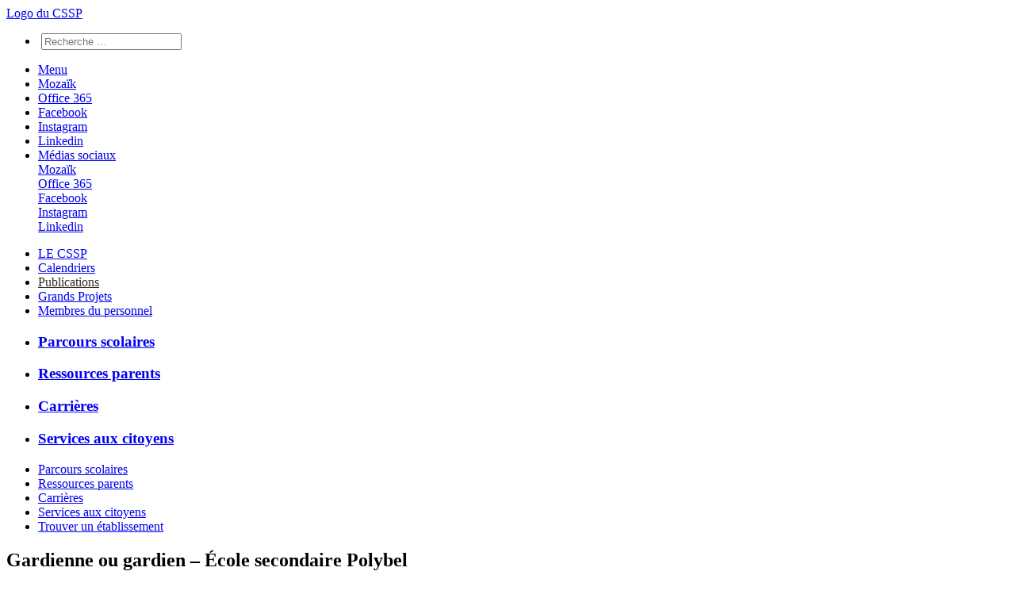

--- FILE ---
content_type: text/html; charset=UTF-8
request_url: https://cssp.gouv.qc.ca/emploi/gardienne-ou-gardien-ecole-secondaire-polybel-2/
body_size: 15038
content:

<style>
@media only screen and (min-width:1010px) and (max-width:1219px){
    header{
            margin-top:initial!important;
    }
}
    </style>
</style>
<!DOCTYPE html>
<html lang="fr">
<head>
	<meta charset="utf-8" />
	<meta name="robots" content="all" />
	<!-- <meta name="description" content="Le Centre de services scolaire des Patriotes administre un réseau d'écoles publiques primaires et secondaires et deux centres de formation formation professionnelle et de formation générale aux adultes sur le territoire de la MRC de Marguerite-D'Youville et la Vallée-du-Richelieu." /> -->
    <meta http-equiv="X-UA-Compatible" content="IE=11, IE=10, IE=edge">
    <meta name="viewport" content="width=device-width, initial-scale=1.0, maximum-scale=1.0, user-scalable=0" />
	
	
  
	
		
	
	
	
		<meta property="og:title" content="Gardienne ou gardien &#8211; École secondaire Polybel" />
		<meta property="og:description" content="" />
    	<meta property="og:image" content="" />

		
	

    
        	
    
    <meta name='robots' content='index, follow, max-image-preview:large, max-snippet:-1, max-video-preview:-1' />
	<style>img:is([sizes="auto" i], [sizes^="auto," i]) { contain-intrinsic-size: 3000px 1500px }</style>
	
	<!-- This site is optimized with the Yoast SEO plugin v26.7 - https://yoast.com/wordpress/plugins/seo/ -->
	<link rel="canonical" href="https://cssp.gouv.qc.ca/emploi/gardienne-ou-gardien-ecole-secondaire-polybel-2/" />
	<meta property="og:locale" content="fr_FR" />
	<meta property="og:type" content="article" />
	<meta property="og:title" content="Gardienne ou gardien - École secondaire Polybel | Centre de services scolaire des Patriotes" />
	<meta property="og:url" content="https://cssp.gouv.qc.ca/emploi/gardienne-ou-gardien-ecole-secondaire-polybel-2/" />
	<meta property="og:site_name" content="Centre de services scolaire des Patriotes" />
	<meta property="article:publisher" content="https://facebook.com/csspatriotes" />
	<meta name="twitter:card" content="summary_large_image" />
	<meta name="twitter:site" content="@cspatriotes" />
	<script type="application/ld+json" class="yoast-schema-graph">{"@context":"https://schema.org","@graph":[{"@type":"WebPage","@id":"https://cssp.gouv.qc.ca/emploi/gardienne-ou-gardien-ecole-secondaire-polybel-2/","url":"https://cssp.gouv.qc.ca/emploi/gardienne-ou-gardien-ecole-secondaire-polybel-2/","name":"Gardienne ou gardien - École secondaire Polybel | Centre de services scolaire des Patriotes","isPartOf":{"@id":"https://cssp.gouv.qc.ca/#website"},"datePublished":"2021-07-15T14:01:22+00:00","breadcrumb":{"@id":"https://cssp.gouv.qc.ca/emploi/gardienne-ou-gardien-ecole-secondaire-polybel-2/#breadcrumb"},"inLanguage":"fr-FR","potentialAction":[{"@type":"ReadAction","target":["https://cssp.gouv.qc.ca/emploi/gardienne-ou-gardien-ecole-secondaire-polybel-2/"]}]},{"@type":"BreadcrumbList","@id":"https://cssp.gouv.qc.ca/emploi/gardienne-ou-gardien-ecole-secondaire-polybel-2/#breadcrumb","itemListElement":[{"@type":"ListItem","position":1,"name":"Accueil","item":"https://cssp.gouv.qc.ca/"},{"@type":"ListItem","position":2,"name":"Gardienne ou gardien &#8211; École secondaire Polybel"}]},{"@type":"WebSite","@id":"https://cssp.gouv.qc.ca/#website","url":"https://cssp.gouv.qc.ca/","name":"Centre de services scolaire des Patriotes","description":"Calendriers · Publications · Grands Projets · Membres du personnel · Formation · Ressources parents · Offres d&#039;emploi · Services aux citoyens.","publisher":{"@id":"https://cssp.gouv.qc.ca/#organization"},"potentialAction":[{"@type":"SearchAction","target":{"@type":"EntryPoint","urlTemplate":"https://cssp.gouv.qc.ca/?s={search_term_string}"},"query-input":{"@type":"PropertyValueSpecification","valueRequired":true,"valueName":"search_term_string"}}],"inLanguage":"fr-FR"},{"@type":"Organization","@id":"https://cssp.gouv.qc.ca/#organization","name":"Centre de services scolaire des Patriotes","alternateName":"CSSP","url":"https://cssp.gouv.qc.ca/","logo":{"@type":"ImageObject","inLanguage":"fr-FR","@id":"https://cssp.gouv.qc.ca/#/schema/logo/image/","url":"https://cssp.gouv.qc.ca/wp-content/uploads/2014/10/logo_csspatriotes_entete.jpg","contentUrl":"https://cssp.gouv.qc.ca/wp-content/uploads/2014/10/logo_csspatriotes_entete.jpg","width":256,"height":100,"caption":"Centre de services scolaire des Patriotes"},"image":{"@id":"https://cssp.gouv.qc.ca/#/schema/logo/image/"},"sameAs":["https://facebook.com/csspatriotes","https://x.com/cspatriotes","https://instagram.com/csspatriotes","https://ca.linkedin.com/company/centre-de-services-scolaire-des-patriotes","https://www.youtube.com/c/CSSPatriotes"]}]}</script>
	<!-- / Yoast SEO plugin. -->



<link rel="alternate" type="application/rss+xml" title="Centre de services scolaire des Patriotes &raquo; Flux" href="https://cssp.gouv.qc.ca/feed/" />
<link rel="alternate" type="application/rss+xml" title="Centre de services scolaire des Patriotes &raquo; Flux des commentaires" href="https://cssp.gouv.qc.ca/comments/feed/" />
<style id='wp-emoji-styles-inline-css' type='text/css'>

	img.wp-smiley, img.emoji {
		display: inline !important;
		border: none !important;
		box-shadow: none !important;
		height: 1em !important;
		width: 1em !important;
		margin: 0 0.07em !important;
		vertical-align: -0.1em !important;
		background: none !important;
		padding: 0 !important;
	}
</style>
<style id='classic-theme-styles-inline-css' type='text/css'>
/*! This file is auto-generated */
.wp-block-button__link{color:#fff;background-color:#32373c;border-radius:9999px;box-shadow:none;text-decoration:none;padding:calc(.667em + 2px) calc(1.333em + 2px);font-size:1.125em}.wp-block-file__button{background:#32373c;color:#fff;text-decoration:none}
</style>
<style id='global-styles-inline-css' type='text/css'>
:root{--wp--preset--aspect-ratio--square: 1;--wp--preset--aspect-ratio--4-3: 4/3;--wp--preset--aspect-ratio--3-4: 3/4;--wp--preset--aspect-ratio--3-2: 3/2;--wp--preset--aspect-ratio--2-3: 2/3;--wp--preset--aspect-ratio--16-9: 16/9;--wp--preset--aspect-ratio--9-16: 9/16;--wp--preset--color--black: #000000;--wp--preset--color--cyan-bluish-gray: #abb8c3;--wp--preset--color--white: #ffffff;--wp--preset--color--pale-pink: #f78da7;--wp--preset--color--vivid-red: #cf2e2e;--wp--preset--color--luminous-vivid-orange: #ff6900;--wp--preset--color--luminous-vivid-amber: #fcb900;--wp--preset--color--light-green-cyan: #7bdcb5;--wp--preset--color--vivid-green-cyan: #00d084;--wp--preset--color--pale-cyan-blue: #8ed1fc;--wp--preset--color--vivid-cyan-blue: #0693e3;--wp--preset--color--vivid-purple: #9b51e0;--wp--preset--gradient--vivid-cyan-blue-to-vivid-purple: linear-gradient(135deg,rgba(6,147,227,1) 0%,rgb(155,81,224) 100%);--wp--preset--gradient--light-green-cyan-to-vivid-green-cyan: linear-gradient(135deg,rgb(122,220,180) 0%,rgb(0,208,130) 100%);--wp--preset--gradient--luminous-vivid-amber-to-luminous-vivid-orange: linear-gradient(135deg,rgba(252,185,0,1) 0%,rgba(255,105,0,1) 100%);--wp--preset--gradient--luminous-vivid-orange-to-vivid-red: linear-gradient(135deg,rgba(255,105,0,1) 0%,rgb(207,46,46) 100%);--wp--preset--gradient--very-light-gray-to-cyan-bluish-gray: linear-gradient(135deg,rgb(238,238,238) 0%,rgb(169,184,195) 100%);--wp--preset--gradient--cool-to-warm-spectrum: linear-gradient(135deg,rgb(74,234,220) 0%,rgb(151,120,209) 20%,rgb(207,42,186) 40%,rgb(238,44,130) 60%,rgb(251,105,98) 80%,rgb(254,248,76) 100%);--wp--preset--gradient--blush-light-purple: linear-gradient(135deg,rgb(255,206,236) 0%,rgb(152,150,240) 100%);--wp--preset--gradient--blush-bordeaux: linear-gradient(135deg,rgb(254,205,165) 0%,rgb(254,45,45) 50%,rgb(107,0,62) 100%);--wp--preset--gradient--luminous-dusk: linear-gradient(135deg,rgb(255,203,112) 0%,rgb(199,81,192) 50%,rgb(65,88,208) 100%);--wp--preset--gradient--pale-ocean: linear-gradient(135deg,rgb(255,245,203) 0%,rgb(182,227,212) 50%,rgb(51,167,181) 100%);--wp--preset--gradient--electric-grass: linear-gradient(135deg,rgb(202,248,128) 0%,rgb(113,206,126) 100%);--wp--preset--gradient--midnight: linear-gradient(135deg,rgb(2,3,129) 0%,rgb(40,116,252) 100%);--wp--preset--font-size--small: 13px;--wp--preset--font-size--medium: 20px;--wp--preset--font-size--large: 36px;--wp--preset--font-size--x-large: 42px;--wp--preset--spacing--20: 0.44rem;--wp--preset--spacing--30: 0.67rem;--wp--preset--spacing--40: 1rem;--wp--preset--spacing--50: 1.5rem;--wp--preset--spacing--60: 2.25rem;--wp--preset--spacing--70: 3.38rem;--wp--preset--spacing--80: 5.06rem;--wp--preset--shadow--natural: 6px 6px 9px rgba(0, 0, 0, 0.2);--wp--preset--shadow--deep: 12px 12px 50px rgba(0, 0, 0, 0.4);--wp--preset--shadow--sharp: 6px 6px 0px rgba(0, 0, 0, 0.2);--wp--preset--shadow--outlined: 6px 6px 0px -3px rgba(255, 255, 255, 1), 6px 6px rgba(0, 0, 0, 1);--wp--preset--shadow--crisp: 6px 6px 0px rgba(0, 0, 0, 1);}:where(.is-layout-flex){gap: 0.5em;}:where(.is-layout-grid){gap: 0.5em;}body .is-layout-flex{display: flex;}.is-layout-flex{flex-wrap: wrap;align-items: center;}.is-layout-flex > :is(*, div){margin: 0;}body .is-layout-grid{display: grid;}.is-layout-grid > :is(*, div){margin: 0;}:where(.wp-block-columns.is-layout-flex){gap: 2em;}:where(.wp-block-columns.is-layout-grid){gap: 2em;}:where(.wp-block-post-template.is-layout-flex){gap: 1.25em;}:where(.wp-block-post-template.is-layout-grid){gap: 1.25em;}.has-black-color{color: var(--wp--preset--color--black) !important;}.has-cyan-bluish-gray-color{color: var(--wp--preset--color--cyan-bluish-gray) !important;}.has-white-color{color: var(--wp--preset--color--white) !important;}.has-pale-pink-color{color: var(--wp--preset--color--pale-pink) !important;}.has-vivid-red-color{color: var(--wp--preset--color--vivid-red) !important;}.has-luminous-vivid-orange-color{color: var(--wp--preset--color--luminous-vivid-orange) !important;}.has-luminous-vivid-amber-color{color: var(--wp--preset--color--luminous-vivid-amber) !important;}.has-light-green-cyan-color{color: var(--wp--preset--color--light-green-cyan) !important;}.has-vivid-green-cyan-color{color: var(--wp--preset--color--vivid-green-cyan) !important;}.has-pale-cyan-blue-color{color: var(--wp--preset--color--pale-cyan-blue) !important;}.has-vivid-cyan-blue-color{color: var(--wp--preset--color--vivid-cyan-blue) !important;}.has-vivid-purple-color{color: var(--wp--preset--color--vivid-purple) !important;}.has-black-background-color{background-color: var(--wp--preset--color--black) !important;}.has-cyan-bluish-gray-background-color{background-color: var(--wp--preset--color--cyan-bluish-gray) !important;}.has-white-background-color{background-color: var(--wp--preset--color--white) !important;}.has-pale-pink-background-color{background-color: var(--wp--preset--color--pale-pink) !important;}.has-vivid-red-background-color{background-color: var(--wp--preset--color--vivid-red) !important;}.has-luminous-vivid-orange-background-color{background-color: var(--wp--preset--color--luminous-vivid-orange) !important;}.has-luminous-vivid-amber-background-color{background-color: var(--wp--preset--color--luminous-vivid-amber) !important;}.has-light-green-cyan-background-color{background-color: var(--wp--preset--color--light-green-cyan) !important;}.has-vivid-green-cyan-background-color{background-color: var(--wp--preset--color--vivid-green-cyan) !important;}.has-pale-cyan-blue-background-color{background-color: var(--wp--preset--color--pale-cyan-blue) !important;}.has-vivid-cyan-blue-background-color{background-color: var(--wp--preset--color--vivid-cyan-blue) !important;}.has-vivid-purple-background-color{background-color: var(--wp--preset--color--vivid-purple) !important;}.has-black-border-color{border-color: var(--wp--preset--color--black) !important;}.has-cyan-bluish-gray-border-color{border-color: var(--wp--preset--color--cyan-bluish-gray) !important;}.has-white-border-color{border-color: var(--wp--preset--color--white) !important;}.has-pale-pink-border-color{border-color: var(--wp--preset--color--pale-pink) !important;}.has-vivid-red-border-color{border-color: var(--wp--preset--color--vivid-red) !important;}.has-luminous-vivid-orange-border-color{border-color: var(--wp--preset--color--luminous-vivid-orange) !important;}.has-luminous-vivid-amber-border-color{border-color: var(--wp--preset--color--luminous-vivid-amber) !important;}.has-light-green-cyan-border-color{border-color: var(--wp--preset--color--light-green-cyan) !important;}.has-vivid-green-cyan-border-color{border-color: var(--wp--preset--color--vivid-green-cyan) !important;}.has-pale-cyan-blue-border-color{border-color: var(--wp--preset--color--pale-cyan-blue) !important;}.has-vivid-cyan-blue-border-color{border-color: var(--wp--preset--color--vivid-cyan-blue) !important;}.has-vivid-purple-border-color{border-color: var(--wp--preset--color--vivid-purple) !important;}.has-vivid-cyan-blue-to-vivid-purple-gradient-background{background: var(--wp--preset--gradient--vivid-cyan-blue-to-vivid-purple) !important;}.has-light-green-cyan-to-vivid-green-cyan-gradient-background{background: var(--wp--preset--gradient--light-green-cyan-to-vivid-green-cyan) !important;}.has-luminous-vivid-amber-to-luminous-vivid-orange-gradient-background{background: var(--wp--preset--gradient--luminous-vivid-amber-to-luminous-vivid-orange) !important;}.has-luminous-vivid-orange-to-vivid-red-gradient-background{background: var(--wp--preset--gradient--luminous-vivid-orange-to-vivid-red) !important;}.has-very-light-gray-to-cyan-bluish-gray-gradient-background{background: var(--wp--preset--gradient--very-light-gray-to-cyan-bluish-gray) !important;}.has-cool-to-warm-spectrum-gradient-background{background: var(--wp--preset--gradient--cool-to-warm-spectrum) !important;}.has-blush-light-purple-gradient-background{background: var(--wp--preset--gradient--blush-light-purple) !important;}.has-blush-bordeaux-gradient-background{background: var(--wp--preset--gradient--blush-bordeaux) !important;}.has-luminous-dusk-gradient-background{background: var(--wp--preset--gradient--luminous-dusk) !important;}.has-pale-ocean-gradient-background{background: var(--wp--preset--gradient--pale-ocean) !important;}.has-electric-grass-gradient-background{background: var(--wp--preset--gradient--electric-grass) !important;}.has-midnight-gradient-background{background: var(--wp--preset--gradient--midnight) !important;}.has-small-font-size{font-size: var(--wp--preset--font-size--small) !important;}.has-medium-font-size{font-size: var(--wp--preset--font-size--medium) !important;}.has-large-font-size{font-size: var(--wp--preset--font-size--large) !important;}.has-x-large-font-size{font-size: var(--wp--preset--font-size--x-large) !important;}
:where(.wp-block-post-template.is-layout-flex){gap: 1.25em;}:where(.wp-block-post-template.is-layout-grid){gap: 1.25em;}
:where(.wp-block-columns.is-layout-flex){gap: 2em;}:where(.wp-block-columns.is-layout-grid){gap: 2em;}
:root :where(.wp-block-pullquote){font-size: 1.5em;line-height: 1.6;}
</style>
<link rel='stylesheet' id='cmplz-general-css' href='https://cssp.gouv.qc.ca/wp-content/plugins/complianz-gdpr-premium/assets/css/cookieblocker.min.css?ver=1763740724' type='text/css' media='all' />
<link rel='stylesheet' id='fontello-icons-style-css' href='https://cssp.gouv.qc.ca/wp-content/themes/csp/font/fontello/css/fontello.css?ver=6.8.3' type='text/css' media='all' />
<link rel='stylesheet' id='tablepress-default-css' href='https://cssp.gouv.qc.ca/wp-content/plugins/tablepress/css/build/default.css?ver=3.2.6' type='text/css' media='all' />
<link rel="https://api.w.org/" href="https://cssp.gouv.qc.ca/wp-json/" /><link rel="alternate" title="JSON" type="application/json" href="https://cssp.gouv.qc.ca/wp-json/wp/v2/emploi/51871" /><link rel="alternate" title="oEmbed (JSON)" type="application/json+oembed" href="https://cssp.gouv.qc.ca/wp-json/oembed/1.0/embed?url=https%3A%2F%2Fcssp.gouv.qc.ca%2Femploi%2Fgardienne-ou-gardien-ecole-secondaire-polybel-2%2F" />
<link rel="alternate" title="oEmbed (XML)" type="text/xml+oembed" href="https://cssp.gouv.qc.ca/wp-json/oembed/1.0/embed?url=https%3A%2F%2Fcssp.gouv.qc.ca%2Femploi%2Fgardienne-ou-gardien-ecole-secondaire-polybel-2%2F&#038;format=xml" />

		<!-- GA Google Analytics @ https://m0n.co/ga -->
		<script type="text/plain" data-service="google-analytics" data-category="statistics" async data-cmplz-src="https://www.googletagmanager.com/gtag/js?id=G-DH144DF7QD"></script>
		<script>
			window.dataLayer = window.dataLayer || [];
			function gtag(){dataLayer.push(arguments);}
			gtag('js', new Date());
			gtag('config', 'G-DH144DF7QD');
		</script>

				<style>.cmplz-hidden {
					display: none !important;
				}</style>		<style type="text/css" id="wp-custom-css">
			.alternatif, .sable {overflow:visible !important; padding-top:1px;}

article#coordonnees-en-serie section {
 height:140px!important;

}

ul ul {padding-left:30px; }


.ui-widget-content a {
    color: #62a222 !important;
}

a.attestation-transp:hover {
background-image:url('https://cssp.gouv.qc.ca/wp-content/uploads/2022/06/ATTESTATION-DE-TRANSPORT_over.png')!important;
color:#CAD8B5!important;
}		</style>
		
	<link rel="shortcut icon" href="https://cssp.gouv.qc.ca/wp-content/themes/csp/favicon.ico" />

    <!-- ================================================== -->
    <!-- STYLES -->
    <!-- ================================================== -->
    <link rel="stylesheet" type="text/css" href="https://cssp.gouv.qc.ca/wp-content/themes/csp/style.css" media="screen" />
    <link rel="stylesheet" type="text/css" id="stylePerso-css" href="https://cssp.gouv.qc.ca/wp-content/themes/csp/css/navigation.css" media="screen" />
    <link rel="stylesheet" type="text/css" id="stylePerso-css" href="https://cssp.gouv.qc.ca/wp-content/themes/csp/css/navigation-ie.css" media="screen" />
    <!-- Jquery Pagination -->
    <link rel="stylesheet" href="https://cssp.gouv.qc.ca/wp-content/themes/csp/js/jquery-pagination/styles.css"> 

    <link rel="stylesheet" href="https://cssp.gouv.qc.ca/wp-content/themes/csp/js/owl-carousel/owl.carousel.css">

    <link rel="stylesheet" type="text/css" id="stylePerso-css" href="https://cssp.gouv.qc.ca/wp-content/themes/csp/css/contenu.css" media="screen" />
    <link rel="stylesheet" type="text/css" id="stylePerso-css" href="https://cssp.gouv.qc.ca/wp-content/themes/csp/css/pied-de-page.css" media="screen" />

    <link rel="stylesheet" type="text/css" id="stylePerso-css" href="https://cssp.gouv.qc.ca/wp-content/themes/csp/css/print.css" media="print" />
  
  	<link href="https://cssp.gouv.qc.ca/wp-content/themes/csp/js/shadowbox/shadowbox.css" rel="stylesheet" />
  	<link href="https://cssp.gouv.qc.ca/wp-content/themes/csp/js/jQuery/css/jquery-ui.css" rel="stylesheet" />

  	<script src="https://kit.fontawesome.com/94c582bde5.js" crossorigin="anonymous"></script>
	<link rel="stylesheet" type="text/css" media="screen" href="https://cssp.gouv.qc.ca/wp-content/themes/csp/css/fontello.css">


    <!-- ================================================== -->
  	<!-- JAVASCRIPT -->
    <!-- ================================================== -->
    

    <script src="https://cssp.gouv.qc.ca/wp-content/themes/csp/js/jQuery/jquery.js"></script>
    <script src="https://cssp.gouv.qc.ca/wp-content/themes/csp/js/jQuery/jquery-ui.js"></script>
    
   	<script type="text/JavaScript" src="https://cssp.gouv.qc.ca/wp-content/themes/csp/js/mobile.js"></script>   
    <script type="text/JavaScript" src="https://cssp.gouv.qc.ca/wp-content/themes/csp/js/cookie.js"></script>     
    <script src="https://cssp.gouv.qc.ca/wp-content/themes/csp/js/functions.js?20240819" type="text/javascript"></script>

    <!--<script src="https://cssp.gouv.qc.ca/wp-content/themes/csp/js/carousel_articles_associes.js" type="text/javascript"></script>-->
    
    <script src="https://cssp.gouv.qc.ca/wp-content/themes/csp/js/shadowbox/shadowbox.js"></script>
    <script src="https://cssp.gouv.qc.ca/wp-content/themes/csp/js/owl-carousel/owl.carousel.min.js"></script>

	<script src="https://cssp.gouv.qc.ca/wp-content/themes/csp/js/stickUp.min.js"></script>
	
    <!-- Google Tag Manager -->
    <script>(function(w,d,s,l,i){w[l]=w[l]||[];w[l].push({'gtm.start':
    new Date().getTime(),event:'gtm.js'});var f=d.getElementsByTagName(s)[0],
    j=d.createElement(s),dl=l!='dataLayer'?'&l='+l:'';j.async=true;j.src=
    'https://www.googletagmanager.com/gtm.js?id='+i+dl;f.parentNode.insertBefore(j,f);
    })(window,document,'script','dataLayer','GTM-MHTJHBS');</script>
    <!-- End Google Tag Manager -->

    	
    
  	<!-- SI la page fait partie de la page "Parents et éleves" -->
  			<script type="text/JavaScript">
			$(document).ready(function(){
				$("header").css("background-color","#ffffff");
			});
		</script>
    
    <!-- SI page d'accueil -->
    



	<title>Gardienne ou gardien - École secondaire Polybel | Centre de services scolaire des Patriotes</title>
<meta name="generator" content="WP Rocket 3.20.3" data-wpr-features="wpr_desktop" /></head>

<body data-cmplz=1 itemscope itemtype="http://schema.org/WebPage">
	
	<!-- Google Tag Manager (noscript) -->
	<noscript><iframe src="https://www.googletagmanager.com/ns.html?id=GTM-MHTJHBS"
	height="0" width="0" style="display:none;visibility:hidden"></iframe></noscript>
	<!-- End Google Tag Manager (noscript) -->

    <!-- ================================================== -->
    <!-- EN-TÊTE -->
    <!-- ================================================== -->
    


    <!-- MENU PARENTS ET ELEVES -->
    
        <div data-rocket-location-hash="680bb4b3b588ffd4c145fc3142681dbe" id="import-nav-container">
            <div data-rocket-location-hash="b7e32a7255a446b14faff9f2c8762d02" id="import-nav" style="z-index:5000;">
                 <div data-rocket-location-hash="c9fee6bfdd061c3d12ce367fae8a6b6c" id="entete">

    <!-- NAVIGATION GÉNÉRALE -->
    <nav id="logo">
        <a href="/"><span class="clear">Logo du CSSP</span></a>
    </nav>
    
    <nav id="general">
    
        <!-- OUTILS - RECHERCHE ET MÉDIAS SOCIAUX -->
        <ul id="outils">
            <li id="recherche">
                <!--<a href="#"><span class="clear">Recherche</span></a>-->
                <div id="search_container">
                    <div data-rocket-location-hash="26bc12e381defed1a481d0665a2c2e99">
                        <form method="get" id="searchform" action="https://cssp.gouv.qc.ca/" role="search">
                            <img type="submit" id="s_submit" src="https://cssp.gouv.qc.ca/wp-content/themes/csp/images/icone-recherche-temporaire-bootstrap.png" alt="">                    
                            <input type="text" class="field" id="s" name="s" value="" id="s" placeholder="Recherche &hellip;" />
                        </form>
                    </div>
                </div>                        
            </li>
            <li id="menu"><a id="menu-mobile" href="#" onClick="fonction_mobile(menu);return false;"><span class="clear">Menu</span></a></li>
            <li id="mozaik" class="icone-social"><a href="https://portailparents.ca/accueil/fr/" target="_blank"><span class="clear">Mozaïk</span></a></li>
            <li id="office" class="icone-social"><a href="https://www.office.com/" target="_blank"><span class="clear">Office 365</span></a></li>
            <li id="facebook" class="icone-social"><a href="https://www.facebook.com/pages/Commission-scolaire-des-Patriotes/189940167794738" target="_blank"><span class="clear">Facebook</span></a></li>
            <!-- <li id="twitter"><a href="https://twitter.com/cspatriotes" target="_blank"><span class="clear">Twitter</span></a></li> -->
			<li id="instagram" class="icone-social"><a href="https://www.instagram.com/csspatriotes" target="_blank"><span class="clear">Instagram</span></a></li>
            <li id="linkedin" class="icone-social"><a href="https://ca.linkedin.com/company/centre-de-services-scolaire-des-patriotes" target="_blank"><span class="clear">Linkedin</span></a></li>
            <li id="ms">
                <a href="#" target="_blank"><span class="clear">Médias sociaux</span></a>
                <div id="ms_container">
                    <div id="mozaik"><a href="https://portailparents.ca/accueil/fr/" target="_blank"><span class="clear">Mozaïk</span></a></div><div id="office"><a href="https://www.office.com/" target="_blank"><span class="clear">Office 365</span></a></div><div id="facebook"><a href="https://www.facebook.com/pages/Commission-scolaire-des-Patriotes/189940167794738" target="_blank"><span class="clear">Facebook</span></a></div><div id="instagram"><a href="https://www.instagram.com/csspatriotes" target="_blank"><span class="clear">Instagram</span></a></div><div id="linkedin"><a href="https://ca.linkedin.com/company/centre-de-services-scolaire-des-patriotes" target="_blank"><span class="clear">Linkedin</span></a></div>
                </div>
            </li>
        </ul>
        
                <!-- PAGES GÉNÉRALES DU SITE -->
        <ul id="pages">
                                            <li id="a-propos"><a href="/a-propos/" style="">LE CSSP</a></li>
            
                             


                                            <li id="publications/calendriers-scolaires"><a href="/publications/calendriers-scolaires/" style="">Calendriers</a></li>
            
                             


                                            <li id="publications"><a href="/publications/" style="">Publications</a></li>
            
                             


                        <li><a href="https://grandsprojets.csp.ca" target="_blank">Grands Projets</a></li>
			<li><a href="/membres-du-personnel" target="_blank">Membres du personnel</a></li>
        </ul>
    </nav>
    
    <!-- NAVIGATION PAR SEGMENT ÉCONOMIQUE -->
    <nav id="segment">
        <ul>
            <li id="entreprises"><h3><a href="/formation/offre-de-formation/" class="">Parcours scolaires</a></h3></li>
            <li id="parents"><h3><a href="/ressources-parents/" class="">Ressources parents</a></h3></li> 
            <li id="carrieres"><h3><a href="/carrieres/" class="">Carrières</a></h3></li>
            <li id="citoyens"><h3><a href="/services-aux-citoyens/" class="">Services aux citoyens</a></h3></li>
        </ul>
    </nav>

</div>





                    <nav id="segment-mobile">
                        <ul>
                                                                                <li><a href="/formation/" style="">Parcours scolaires</a></li>
                            
                                                        
                                                                                <li><a href="/ressources-parents/" style="">Ressources parents</a></li>
                            
                                                        
                                                                                <li><a href="/carrieres/" style="">Carrières</a></li>
                            
                                                        
                                                                                <li><a href="/services-aux-citoyens/" style="">Services aux citoyens</a></li>
                            
                                                        
                                                                                <li><a href="/trouver-un-etablissement/" style="">Trouver un établissement</a></li>
                            
                                                        
                                                </ul>
                    </nav>



            </div>          
        </div>


    <div data-rocket-location-hash="9d51832d06cb24477148cdfcef9d6ea4" id="import-notification"></div>
    <div data-rocket-location-hash="cba1b38a3ce3b8ff82a86784f4c59f31" id="import-nav-specifique">
        

    
    



                </div>
    
    <div data-rocket-location-hash="14572ef762669ba5b29ea53faf8095c1" id="import-nav-mobile">    
    </div>

    <div data-rocket-location-hash="6f36052543782b8c0405df9f4fa8f7f4" id="import-logo-mobile"></div>
    

				    		<!-- IMAGE PRINCIPALE -->
			<header data-rocket-location-hash="05b56d4690bd1b2409c3d6011621e13d" id="main-header"></header>
				    
    
    <!-- IMAGE PRINCIPALE -->
    <!-- <header id="main-header"></header> -->    <div data-rocket-location-hash="e2acc92c4a66965e9a72caecdd95da86" id="fb-root"></div>
    <script>

    (function(d, s, id) {
      var js, fjs = d.getElementsByTagName(s)[0];
      if (d.getElementById(id)) return;
      js = d.createElement(s); js.id = id;
      js.src = "//connect.facebook.net/fr_CA/sdk.js#xfbml=1&version=v2.0";
      fjs.parentNode.insertBefore(js, fjs);
    }(document, 'script', 'facebook-jssdk'));

    window.twttr=(function(d,s,id){var js,fjs=d.getElementsByTagName(s)[0],t=window.twttr||{};if(d.getElementById(id))return;js=d.createElement(s);js.id=id;js.src="https://platform.twitter.com/widgets.js";fjs.parentNode.insertBefore(js,fjs);t._e=[];t.ready=function(f){t._e.push(f);};return t;}(document,"script","twitter-wjs"));

    </script>

    <style>
/* -------------------------------------- */
/* GRILLE ARTICLE - ICÔNES */

section.publication-date div#j-aime p{
    display: inline-block; 
    color: #999990; 
    font-size: 18px; 
    line-height: 14px; 
    margin: 0;
}

section.publication-date div#j-aime div{
    display: inline-block; 
    vertical-align: top;
    margin-top: 1px;
}
section.publication-date div#j-aime{
    border-top:0 none!important;
}

section.publication-date div#j-aime div#icone-j-aime{
    border-top:0 none!important;
    border-bottom:0 none!important;
}

section.publication-date div#j-aime div#icone-j-aime a{
    background-color: #FFF;
    background-repeat: no-repeat;
    background-position: top;
    display: inline-block;
    width: 16px;
    height: 15px;
}


section.publication-date div#j-aime div#icone-j-aime a:hover{
    background-position: bottom;
}    
header{

    height:initial;
    margin-top:initial;
} 
@media only screen and (max-width:749px){
    header{
            height:0px;
    }
}
    </style>

    <style type="text/css"> 
        header {
            background-image:url();
        }
        nav#general ul#pages li#publications a{
            color: #303020; 
        }   
        
        div#plus-de-publications{
            display: none;
        }        
    </style>

    <script type="text/JavaScript">

    var arrayCaroussel = new Array();
    cIndex  = 0;
    carousselItem  = 0;

    $(document).ready(function() {
        $("#nav-article-gauche").hide();
        $("#nav-article-droite").hide();

        if (arrayCaroussel != null) {
            carousselItem = arrayCaroussel.length;
            if(carousselItem>0){ 
                $("#caroussel-main-image").attr("src",arrayCaroussel[0][0]);
                $("figcaption").html(arrayCaroussel[0][1]);
            }
            if(carousselItem>1){
                                $("#nav-article-droite").show();  
            }
        }
        
        $("#nav-article-droite").click(function(e){
            e.preventDefault();
            cIndex++;
            $("#caroussel-main-image").attr("src",arrayCaroussel[cIndex][0]);
            $("figcaption").html(arrayCaroussel[cIndex][1]);

            if((cIndex+1)==carousselItem){
                $(this).hide();
            } 
            if((cIndex-1)>=0){
                $("#nav-article-gauche").show();
            }
        });
        $("#nav-article-gauche").click(function(e){
            e.preventDefault();

            cIndex--;
            $("#caroussel-main-image").attr("src",arrayCaroussel[cIndex][0]);
            $("figcaption").html(arrayCaroussel[cIndex][1]);   


            if((cIndex-1)<0){
                $(this).hide();
            }
            if((cIndex+1)<carousselItem){
                $("#nav-article-droite").show();
            }
        });

        
    });


    </script>

    <div data-rocket-location-hash="8654a14dc52276e0cc6fe5bcfc0f90fe" id="dialog-envoyerami" title="Envoyer à un ami" style="display:none;">
        <div data-rocket-location-hash="a5ff87bd4fa48746e993aa9bae1efef4" id="dialog-envoyerami-error" style="color:#53779d; font-weight:bold; padding-bottom:5px; font-size:11px; display:none;"></div>
        <div data-rocket-location-hash="44a6c9e8502e7392eedf5319dae4fa59" id="dialog-envoyerami-success" style="color:#77b222; font-weight:bold; padding-bottom:5px; font-size:11px; display:none;"></div>

        <input type="text" id="envoyerami_nom" style="width:100%;border:1px solid #ccc;font-size:12px;padding:3px;" placeholder="Votre nom" />
        <input type="text" id="envoyerami_courriel_exp" style="width:100%;border:1px solid #ccc;font-size:12px;padding:3px; margin-top:2px;" placeholder="Adresse courriel de l'expéditeur" />
        <input type="text" id="envoyerami_courriel" style="width:100%;border:1px solid #ccc;font-size:12px;padding:3px; margin-top:2px;" placeholder="Adresse courriel du destinataire" />
        <textarea rows="3" id="envoyerami_texte" placeholder="Texte (Optionnel)" style="width:100%;border:1px solid #ccc;margin-top:2px;font-size:12px;padding:3px;"></textarea>
    </div>

    <div data-rocket-location-hash="12f12842858ca94f49028fb19515e000" id="import-nav-specifique">
        <div data-rocket-location-hash="2a38d92901bf921839b76fda439ecd9f" id="sans-nav-specifique">
            <nav></nav>
        </div>
    </div>

<!-- PAGE - CONTENU -->
    <div data-rocket-location-hash="80a5fa1aa7e89dba4a7c1a6c1b10752c" id="contenu">
        
        <!-- ================================================== -->
        <!-- ARBORESCENCE -->
        <!-- ================================================== -->
        
        <div data-rocket-location-hash="8386a1116ec70c609682106eb568a452" id="import-arborescence">
            <nav class="arborescence" id="fil-publication" itemprop="headline">
                
                <!-- TITRE DE LA PUBLICATION (EXEMPLE) -->
                <h1>Gardienne ou gardien &#8211; École secondaire Polybel</h1>
            </nav>
        </div>
        
        <div data-rocket-location-hash="b48a6bd5e8d7b7e93e9b3dbb3b9853c2" id="presentation-publication" class="decalage" itemscope itemtype="http://schema.org/NewsArticle">
            
            <!-- PUBLICATION - DATE, RÉSEAUX SOCIAUX ET MOTS CLÉS -->
            <section data-rocket-location-hash="ef547600231dd7e58925e666ca78129c" class="publication-date">
                
                <div id="date">
                    <h5 itemprop="datePublished">15 juillet 2021</h5>
                    <!--<ul>
                         <li id="icone-facebook"><a href="#" title="Partager sur Facebook"><span class="clear">Facebook</span></a></li>
                         <li id="icone-twitter"><a href="#" title="Tweeter"><span class="clear">Twitter</span></a></li>
                         <li id="icone-partage"><a href="#" id="btnEnvoyerAmi" title="Envoyer à un ami"><span class="clear">Partage</span></a></li>
                    </ul>-->
                </div>

                <div id="j-aime">
                    <p class="no_likes" data-postid="51871">0</p>                     
                    <a href="#" class="aimercetarticle" data-postid="51871" data-liked="false"><img src="https://cssp.gouv.qc.ca/wp-content/themes/csp/images/icone-j-aime-temporaire-manchette-bootstrap.png" alt="J'aime!" class="icone_jaime" data-postid="51871" /></a>               
                </div>

            </section>
    
            
            <!-- PAGE TYPE - PUBLICATION -->
            <article data-rocket-location-hash="27e42fe75e91a7021ab402b456baa055" class="publication-contenu">
    
                <section data-rocket-location-hash="3d3af180a509313411b628a5d16a949c">
                    

                


                    <div itemprop="text">   
                                            </div>
                    
                    <nav>
                        <ul id="partage-public">
                             <li id="icone-facebook-partage">
                                <div class="fb-share-button" data-href="cssp.gouv.qc.ca/emploi/gardienne-ou-gardien-ecole-secondaire-polybel-2/" data-layout="button_count"></div>
                             </li>
                             <li id="icone-twitter-partage">
                                <a class="twitter-share-button"
                                  href="cssp.gouv.qc.ca/emploi/gardienne-ou-gardien-ecole-secondaire-polybel-2/">
                                Tweet
                                </a>
                             </li>
                        </ul>
                        <ul id="partage-prive">
                            <li id="icone-partage-inverse"><a href="#" id="btnEnvoyerAmi2"><div data-rocket-location-hash="7abf6da8ab30fc3714e7c5fad2ef04ca">Envoyer à un ami</div></a></li>
                            <li id="icone-imprimer-inverse"><a href="javascript:window.print();"><div data-rocket-location-hash="49b60eb31ae3894a47bb8e7ed892f96e">Imprimer</div></a></li>
                        </ul>
                    </nav>
                    
                </section>
    
            </article>
            
            <!-- PAGE TYPE - PUBLICATION - À DÉCOUVRIR -->
            <aside class="publication-a-decouvrir">
                                                                    <!-- PUBLICATION À LA UNE (OU LA SECONDE SI LA UNE EST LA PUBLICATION AFFICHÉE EN COURS) -->
                <div id="a-la-une">
                    <h6>Actualités : À la une</h6>
                    
                    <article>
                                                    <figure>
                                <a href="https://cssp.gouv.qc.ca/actualites/invitation-a-une-seance-publique-du-comite-de-parents-le-15-janvier-2026/" itemprop="url"><img title="Invitation à une séance publique du Comité de parents le 15 janvier 2026" src="https://cssp.gouv.qc.ca/wp-content/uploads/2024/11/Microphone_Communique_Actualite-CSSP-140x140.jpg" alt="Invitation à une séance publique du Comité de parents le 15 janvier 2026" itemprop="image" /></a>
                            </figure>
                        
                        <p itemprop="name"><a href="https://cssp.gouv.qc.ca/actualites/invitation-a-une-seance-publique-du-comite-de-parents-le-15-janvier-2026/" itemprop="url">Invitation à une séance publique du Comité de parents le 15 janvier 2026</a></p>
                    </article>
                    
                </div>
                                
                
                                <!-- CINQ SUJETS LES PLUS CONSULTÉS DEPUIS LES 30 DERNIERS JOURS -->
                <div id="les-plus-populaires">
                    <h6>Actualités : Les plus populaires</h6>
                    
                    <section data-rocket-location-hash="ed76a95eecccfd73899c09d1f8cf9b3a">
                                                <article>
                            <a href="https://cssp.gouv.qc.ca/info-parents/votre-info-parents-du-14-janvier-2026/" itemprop="url">Votre Info-Parents du 14 janvier 2026</a>
                        </article>
                                                <article>
                            <a href="https://cssp.gouv.qc.ca/a-la-une/recrutement-enseignant-e-s-101e-journee/" itemprop="url">Recrutement enseignant-e-s 101e journée</a>
                        </article>
                                                <article>
                            <a href="https://cssp.gouv.qc.ca/info-parents/rappel-soiree-dinformation-sur-la-concomitance/" itemprop="url">Rappel – Soirée d’information sur la concomitance</a>
                        </article>
                                                <article>
                            <a href="https://cssp.gouv.qc.ca/actualites/invitation-a-une-seance-publique-du-comite-de-parents-le-18-decembre-2025/" itemprop="url">Invitation à une séance publique du Comité de parents le 18 décembre 2025</a>
                        </article>
                                                <article>
                            <a href="https://cssp.gouv.qc.ca/info-parents/joyeuses-fetes/" itemprop="url">Joyeuses Fêtes à tous!</a>
                        </article>
                                            </section>
                    
                </div>
                                
                                <!-- TROIS PUBLICATIONS AFFICHÉES EN FONCTION DE « LA CATÉGORIE » DE LA PUBLICATION AFFICHÉE EN COURS -->
                <div id="plus-de-publications">
                    <h6>Plus de nouvelles</h6> <!-- MOFIFIER LES MOTS « DE NOUVELLES » EN FONCTION DE LA CATÉGORIE (ex.: plus d'avis publics, plus sur les écoles primaires) -->
                    
                    <section data-rocket-location-hash="da3fc018c3449a19a7940112716e6f69">
                        <article>
                            <a href="#" itemprop="url">Les écoles secondaires de Chambly et le Tremplin récipiendaires d'un prix Partenariat du RCSM</a>
                        </article>
                        <article>
                            <a href="#" itemprop="url">Une année parfaite en basketball Benjamin à l’école du Grand-Coteau</a>
                        </article>
                        <article>
                            <a href="#" itemprop="url">Félicitations aux élèves du volet Jazz-Pop de l’école secondaire le Carrefour</a>
                        </article>
                        <article>
                            <a href="#" itemprop="url">« Mission accomplie! » pour la collecte de sang de l'école Du Moulin</a>
                        </article>
                        <article>
                            <a href="#" itemprop="url">Un grand succès pour la course familiale de l’école secondaire du Mont-Bruno</a>
                        </article>
                    </section>
                    
                </div>
            
            </aside>
            
        </div>
            
    </div>


<!-- ================================================== -->
<!-- CAROUSEL DE BAS DE PAGE -->
<!-- ================================================== -->

 
    <!-- ================================================== -->
    <!-- CAROUSEL DE BAS DE PAGE -->
    <!-- ================================================== -->
    
    <style type="text/css">
        #articles_associes_container article:first-child { 
            border-left:0 none!important;
        }     
        .owl-item{
            height: 400px;
        } 
        .owl-example{
            position: relative;
        }
        #actualite div{
            position: relative;
            margin:0 auto;
        }
    </style>

    <script type="text/javascript">
        Shadowbox.init();
    </script>
    


 

    
             <div data-rocket-location-hash="14ecd55e932d17ed72ecd847e7ca1c10" id="archives-date">
        <div>
        
            <h3>Filtrer par écoles primaires</h3>
            
            <section>
                                            <div><h6 itemprop="name"><a href="/nouvelles/albert-schweitzer/" itemprop="url">Albert-Schweitzer (16)</a></h6></div><!---->                
                                        <div><h6 itemprop="name"><a href="/nouvelles/antoine-girouard/" itemprop="url">Antoine-Girouard (21)</a></h6></div><!---->                
                                        <div><h6 itemprop="name"><a href="/nouvelles/arc-en-ciel/" itemprop="url">Arc-en-ciel (22)</a></h6></div><!---->                
                                        <div><h6 itemprop="name"><a href="/nouvelles/au-fil-de-leau/" itemprop="url">Au-Fil-de-l'Eau (34)</a></h6></div><!---->                
                                        <div><h6 itemprop="name"><a href="/nouvelles/aux-quatre-vents/" itemprop="url">Aux-Quatre-Vents (15)</a></h6></div><!---->                
                                        <div><h6 itemprop="name"><a href="/nouvelles/carignan-salieres/" itemprop="url">Carignan-Salières (13)</a></h6></div><!---->                
                                        <div><h6 itemprop="name"><a href="/nouvelles/de-bourgogne/" itemprop="url">De Bourgogne (88)</a></h6></div><!---->                
                                        <div><h6 itemprop="name"><a href="/nouvelles/de-la-broquerie/" itemprop="url">De La Broquerie (32)</a></h6></div><!---->                
                                        <div><h6 itemprop="name"><a href="/nouvelles/de-montarville/" itemprop="url">De Montarville (32)</a></h6></div><!---->                
                                        <div><h6 itemprop="name"><a href="/nouvelles/ecole-du-moulin/" itemprop="url">Du Moulin (22)</a></h6></div><!---->                
                                        <div><h6 itemprop="name"><a href="/nouvelles/georges-etienne-cartier/" itemprop="url">Georges-Étienne-Cartier (11)</a></h6></div><!---->                
                                        <div><h6 itemprop="name"><a href="/nouvelles/jacques-de-chambly/" itemprop="url">Jacques-De Chambly (21)</a></h6></div><!---->                
                                        <div><h6 itemprop="name"><a href="/nouvelles/jacques-rocheleau/" itemprop="url">Jacques-Rocheleau (20)</a></h6></div><!---->                
                                        <div><h6 itemprop="name"><a href="/nouvelles/jolivent/" itemprop="url">Jolivent (23)</a></h6></div><!---->                
                                        <div><h6 itemprop="name"><a href="/nouvelles/larpege/" itemprop="url">L'Arpège (25)</a></h6></div><!---->                
                                        <div><h6 itemprop="name"><a href="/nouvelles/la-farandole/" itemprop="url">La Farandole (46)</a></h6></div><!---->                
                                        <div><h6 itemprop="name"><a href="/nouvelles/la-roseraie/" itemprop="url">La Roseraie (7)</a></h6></div><!---->                
                                        <div><h6 itemprop="name"><a href="/nouvelles/le-petit-bonheur/" itemprop="url">Le Petit-Bonheur (31)</a></h6></div><!---->                
                                        <div><h6 itemprop="name"><a href="/nouvelles/le-rucher/" itemprop="url">Le Rucher (36)</a></h6></div><!---->                
                                        <div><h6 itemprop="name"><a href="/nouvelles/le-sablier/" itemprop="url">Le Sablier (30)</a></h6></div><!---->                
                                        <div><h6 itemprop="name"><a href="/nouvelles/le-tournesol/" itemprop="url">Le Tournesol (29)</a></h6></div><!---->                
                                        <div><h6 itemprop="name"><a href="/nouvelles/les-jeunes-decouvreurs/" itemprop="url">Les Jeunes Découvreurs (79)</a></h6></div><!---->                
                                        <div><h6 itemprop="name"><a href="/nouvelles/louis-hippolyte-lafontaine/" itemprop="url">Louis-Hippolyte-Lafontaine (18)</a></h6></div><!---->                
                                        <div><h6 itemprop="name"><a href="/nouvelles/ludger-duvernay/" itemprop="url">Ludger-Duvernay (9)</a></h6></div><!---->                
                                        <div><h6 itemprop="name"><a href="/nouvelles/marie-victorin/" itemprop="url">Marie-Victorin (14)</a></h6></div><!---->                
                                        <div><h6 itemprop="name"><a href="/nouvelles/monseigneur-gilles-gervais/" itemprop="url">Monseigneur-Gilles-Gervais (31)</a></h6></div><!---->                
                                        <div><h6 itemprop="name"><a href="/nouvelles/mere-marie-rose/" itemprop="url">Mère-Marie-Rose (30)</a></h6></div><!---->                
                                        <div><h6 itemprop="name"><a href="/nouvelles/notre-dame/" itemprop="url">Notre-Dame (17)</a></h6></div><!---->                
                                        <div><h6 itemprop="name"><a href="/nouvelles/nouvelle-ecole-a-mont-st-hilaire/" itemprop="url">Nouvelle école à Mont St-Hilaire (1)</a></h6></div><!---->                
                                        <div><h6 itemprop="name"><a href="/nouvelles/paul-vi/" itemprop="url">Paul-VI (29)</a></h6></div><!---->                
                                        <div><h6 itemprop="name"><a href="/nouvelles/pierre-boucher/" itemprop="url">Pierre-Boucher (29)</a></h6></div><!---->                
                                        <div><h6 itemprop="name"><a href="/nouvelles/pere-marquette/" itemprop="url">Père-Marquette (32)</a></h6></div><!---->                
                                        <div><h6 itemprop="name"><a href="/nouvelles/saint-charles/" itemprop="url">Saint-Charles (17)</a></h6></div><!---->                
                                        <div><h6 itemprop="name"><a href="/nouvelles/saint-denis/" itemprop="url">Saint-Denis (28)</a></h6></div><!---->                
                                        <div><h6 itemprop="name"><a href="/nouvelles/saint-mathieu/" itemprop="url">Saint-Mathieu (20)</a></h6></div><!---->                
                                        <div><h6 itemprop="name"><a href="/nouvelles/sainte-marie/" itemprop="url">Sainte-Marie (26)</a></h6></div><!---->                
                                        <div><h6 itemprop="name"><a href="/nouvelles/au-coeur-des-monts/" itemprop="url">au Coeur-des-Monts (13)</a></h6></div><!---->                
                                        <div><h6 itemprop="name"><a href="/nouvelles/de-salaberry/" itemprop="url">de Salaberry (17)</a></h6></div><!---->                
                                        <div><h6 itemprop="name"><a href="/nouvelles/de-lamitie/" itemprop="url">de l'Amitié (19)</a></h6></div><!---->                
                                        <div><h6 itemprop="name"><a href="/nouvelles/de-laquarelle/" itemprop="url">de l'Aquarelle (19)</a></h6></div><!---->                
                                        <div><h6 itemprop="name"><a href="/nouvelles/de-lenvolee/" itemprop="url">de l'Envolée (28)</a></h6></div><!---->                
                                        <div><h6 itemprop="name"><a href="/nouvelles/de-lodyssee/" itemprop="url">de l'Odyssée (15)</a></h6></div><!---->                
                                        <div><h6 itemprop="name"><a href="/nouvelles/de-la-chanterelle/" itemprop="url">de la Chanterelle (10)</a></h6></div><!---->                
                                        <div><h6 itemprop="name"><a href="/nouvelles/de-la-mosaique/" itemprop="url">de la Mosaïque (32)</a></h6></div><!---->                
                                        <div><h6 itemprop="name"><a href="/nouvelles/de-la-passerelle/" itemprop="url">de la Passerelle (13)</a></h6></div><!---->                
                                        <div><h6 itemprop="name"><a href="/nouvelles/de-la-pommeraie/" itemprop="url">de la Pommeraie (27)</a></h6></div><!---->                
                                        <div><h6 itemprop="name"><a href="/nouvelles/de-la-source/" itemprop="url">de la Source (10)</a></h6></div><!---->                
                                        <div><h6 itemprop="name"><a href="/nouvelles/des-coeurs-vaillants/" itemprop="url">des Coeurs-Vaillants (16)</a></h6></div><!---->                
                                        <div><h6 itemprop="name"><a href="/nouvelles/des-trois-temps/" itemprop="url">des Trois-Temps (11)</a></h6></div><!---->                
                                        <div><h6 itemprop="name"><a href="/nouvelles/du-carrousel/" itemprop="url">du Carrousel (24)</a></h6></div><!---->                
                                        <div><h6 itemprop="name"><a href="/nouvelles/du-grand-chene/" itemprop="url">du Grand-Chêne (19)</a></h6></div><!---->                
                                        <div><h6 itemprop="name"><a href="/nouvelles/du-parchemin/" itemprop="url">du Parchemin (26)</a></h6></div><!---->                
                                        <div><h6 itemprop="name"><a href="/nouvelles/du-tourne-vent/" itemprop="url">du Tourne-Vent (19)</a></h6></div><!---->                
                                        <div><h6 itemprop="name"><a href="/nouvelles/les-marguerite/" itemprop="url">les Marguerite (17)</a></h6></div><!---->                
            
            </section>

</div>
</div> 
             <div data-rocket-location-hash="375d150c93b83aec22809b5aafa7797c" id="archives-date">
        <div>
        
            <h3>Filtrer par écoles secondaires</h3>
            
            <section>
                                            <div><h6 itemprop="name"><a href="/nouvelles/de-mortagne/" itemprop="url">De Mortagne (243)</a></h6></div><!---->                
                                        <div><h6 itemprop="name"><a href="/nouvelles/francois-williams/" itemprop="url">François-Williams (62)</a></h6></div><!---->                
                                        <div><h6 itemprop="name"><a href="/nouvelles/ecole-secondaire-ozias-leduc/" itemprop="url">Ozias-Leduc (138)</a></h6></div><!---->                
                                        <div><h6 itemprop="name"><a href="/nouvelles/polybel/" itemprop="url">Polybel (141)</a></h6></div><!---->                
                                        <div><h6 itemprop="name"><a href="/nouvelles/de-chambly/" itemprop="url">de Chambly (83)</a></h6></div><!---->                
                                        <div><h6 itemprop="name"><a href="/nouvelles/du-grand-coteau/" itemprop="url">du Grand-Coteau (156)</a></h6></div><!---->                
                                        <div><h6 itemprop="name"><a href="/nouvelles/du-mont-bruno/" itemprop="url">du Mont-Bruno (161)</a></h6></div><!---->                
                                        <div><h6 itemprop="name"><a href="/nouvelles/le-carrefour/" itemprop="url">le Carrefour (135)</a></h6></div><!---->                
                                        <div><h6 itemprop="name"><a href="/nouvelles/le-tremplin/" itemprop="url">le Tremplin (6)</a></h6></div><!---->                
                                        <div><h6 itemprop="name"><a href="/nouvelles/ecole-deducation-internationale/" itemprop="url">École d'éducation internationale (148)</a></h6></div><!---->                
                                        <div><h6 itemprop="name"><a href="/nouvelles/ecole-orientante-limpact/" itemprop="url">école orientante l'Impact (50)</a></h6></div><!---->                
            
            </section>

</div>
</div> 
             <div data-rocket-location-hash="57c80793de55b17a2ca98789181e55d9" id="archives-date">
        <div>
        
            <h3>Filtrer par centres</h3>
            
            <section>
                                            <div><h6 itemprop="name"><a href="/nouvelles/centre-de-formation-professionnelle-des-patriotes/" itemprop="url">Centre de formation professionnelle des Patriotes (67)</a></h6></div><!---->                
                                        <div><h6 itemprop="name"><a href="/nouvelles/centre-deducation-des-adultes-des-patriotes/" itemprop="url">Centre d’éducation des adultes des Patriotes (71)</a></h6></div><!---->                
                                        <div><h6 itemprop="name"><a href="/nouvelles/service-aux-entreprises-et-a-la-communaute/" itemprop="url">Service aux entreprises et à la communauté (11)</a></h6></div><!---->                
            
            </section>

</div>
</div> 
        


    <!-- ================================================== -->
    <!-- PIED-DE-PAGE -->
    <!-- ================================================== -->
    
        <!-- ================================================== -->
    <!-- PIED-DE-PAGE -->
    <!-- ================================================== -->

        <div data-rocket-location-hash="342c5ceeb2e0761118523bbd14675049" id="pied-de-page">
                
            <footer data-rocket-location-hash="2e6f4ac2c859f13afc1766b29dee9830">              
                <ul id="navigation">
                    <li><a href="/services-aux-citoyens/faire-affaire-avec-la-csp/">Faire affaire avec le CSSP</a></li>
                    <li style="margin-left:10px;"><span> | </span> <a href="/offres-emploi" style="margin-left:10px;" class="">Offres d'emploi</a></li>
                    <li style="margin-left:10px;"><span> | </span> <a href="/contact/" style="margin-left:10px;">Nous joindre</a></li>
                </ul>
                <ul id="organisation">
                    <li><a href="https://csp.ca">&copy; Centre de services scolaire des Patriotes 2022</a></li>
                </ul>
            </footer>
            
        </div>

        <script type="text/javascript">
            jQuery(function($) {
                $(document).ready(function(){
                    $( window ).resize(function() { 
                        //console.log($(window).width());
                        if ($(window).width() > 992) {
                                $('#office').css("display", "block");         
                                $('#mozaik').css("display", "block");                                
                                $("#facebook").css("display","block");
                                $("#twitter").css("display","block");
                                $("#linkedin").css("display","block");
                                $("#instagram").css("display","block");
                        }else{
                                $('#office').css("display", "none");         
                                $('#mozaik').css("display", "none");                            
                                $("#facebook").css("display","none");
                                $("#twitter").css("display","none");
                                $("#linkedin").css("display","none");
                                $("#instagram").css("display","none");
                        }                        
                        if ($(window).width() > 732) {
                            $('div#import-nav').stickUp({marginTop:'0'});
                            $("#segment-mobile").css("display","none");
                            $("#pages").css("display","block");

                        }else{
                            $(".stuckMenu").css("position","relative").removeClass("stuckMenu");
                            $(".isStuck").css("position","relative").removeClass("isStuck");
                            if(menu==1){
                                $("#segment-mobile").css("display","block");
                            }else{
                                $("#pages").css("display","none");
                            }
                        }
                    });  

                        if ($(window).width() > 732) {
                            $('div#import-nav').stickUp({marginTop:'0'});
                            $("#segment-mobile").css("display","none");
                            $("#pages").css("display","block");

                        }

                });
            });
        </script>
        <script type="speculationrules">
{"prefetch":[{"source":"document","where":{"and":[{"href_matches":"\/*"},{"not":{"href_matches":["\/wp-*.php","\/wp-admin\/*","\/wp-content\/uploads\/*","\/wp-content\/*","\/wp-content\/plugins\/*","\/wp-content\/themes\/csp\/*","\/*\\?(.+)"]}},{"not":{"selector_matches":"a[rel~=\"nofollow\"]"}},{"not":{"selector_matches":".no-prefetch, .no-prefetch a"}}]},"eagerness":"conservative"}]}
</script>

<!-- Consent Management powered by Complianz | GDPR/CCPA Cookie Consent https://wordpress.org/plugins/complianz-gdpr -->
<div id="cmplz-cookiebanner-container"><div class="cmplz-cookiebanner cmplz-hidden banner-1 banniere-a optin cmplz-bottom-right cmplz-categories-type-view-preferences" aria-modal="true" data-nosnippet="true" role="dialog" aria-live="polite" aria-labelledby="cmplz-header-1-optin" aria-describedby="cmplz-message-1-optin">
	<div class="cmplz-header">
		<div class="cmplz-logo"></div>
		<div class="cmplz-title" id="cmplz-header-1-optin">Gérer le consentement</div>
		<div class="cmplz-close" tabindex="0" role="button" aria-label="close-dialog">
			<svg aria-hidden="true" focusable="false" data-prefix="fas" data-icon="times" class="svg-inline--fa fa-times fa-w-11" role="img" xmlns="http://www.w3.org/2000/svg" viewBox="0 0 352 512"><path fill="currentColor" d="M242.72 256l100.07-100.07c12.28-12.28 12.28-32.19 0-44.48l-22.24-22.24c-12.28-12.28-32.19-12.28-44.48 0L176 189.28 75.93 89.21c-12.28-12.28-32.19-12.28-44.48 0L9.21 111.45c-12.28 12.28-12.28 32.19 0 44.48L109.28 256 9.21 356.07c-12.28 12.28-12.28 32.19 0 44.48l22.24 22.24c12.28 12.28 32.2 12.28 44.48 0L176 322.72l100.07 100.07c12.28 12.28 32.2 12.28 44.48 0l22.24-22.24c12.28-12.28 12.28-32.19 0-44.48L242.72 256z"></path></svg>
		</div>
	</div>

	<div class="cmplz-divider cmplz-divider-header"></div>
	<div class="cmplz-body">
		<div class="cmplz-message" id="cmplz-message-1-optin"><p>Pour offrir les meilleures expériences, nous utilisons des technologies telles que les témoins pour stocker et/ou accéder aux informations des appareils. Le fait de consentir à ces technologies nous permettra de traiter des données telles que le comportement de navigation ou les ID uniques sur ce site. Le fait de ne pas consentir ou de retirer son consentement peut avoir un effet négatif sur certaines caractéristiques et fonctions.</p><p><a href="https://cssp.gouv.qc.ca/gestion-des-temoins/">Gestion des témoins</a></p></div>
		<!-- categories start -->
		<div class="cmplz-categories">
			<details class="cmplz-category cmplz-functional" >
				<summary>
						<span class="cmplz-category-header">
							<span class="cmplz-category-title">Fonctionnel</span>
							<span class='cmplz-always-active'>
								<span class="cmplz-banner-checkbox">
									<input type="checkbox"
										   id="cmplz-functional-optin"
										   data-category="cmplz_functional"
										   class="cmplz-consent-checkbox cmplz-functional"
										   size="40"
										   value="1"/>
									<label class="cmplz-label" for="cmplz-functional-optin"><span class="screen-reader-text">Fonctionnel</span></label>
								</span>
								Toujours activé							</span>
							<span class="cmplz-icon cmplz-open">
								<svg xmlns="http://www.w3.org/2000/svg" viewBox="0 0 448 512"  height="18" ><path d="M224 416c-8.188 0-16.38-3.125-22.62-9.375l-192-192c-12.5-12.5-12.5-32.75 0-45.25s32.75-12.5 45.25 0L224 338.8l169.4-169.4c12.5-12.5 32.75-12.5 45.25 0s12.5 32.75 0 45.25l-192 192C240.4 412.9 232.2 416 224 416z"/></svg>
							</span>
						</span>
				</summary>
				<div class="cmplz-description">
					<span class="cmplz-description-functional">Le stockage ou l’accès technique est strictement nécessaire dans la finalité d’intérêt légitime de permettre l’utilisation d’un service spécifique explicitement demandé par l’abonné ou l’utilisateur, ou dans le seul but d’effectuer la transmission d’une communication sur un réseau de communications électroniques.</span>
				</div>
			</details>

			<details class="cmplz-category cmplz-preferences" >
				<summary>
						<span class="cmplz-category-header">
							<span class="cmplz-category-title">Préférences</span>
							<span class="cmplz-banner-checkbox">
								<input type="checkbox"
									   id="cmplz-preferences-optin"
									   data-category="cmplz_preferences"
									   class="cmplz-consent-checkbox cmplz-preferences"
									   size="40"
									   value="1"/>
								<label class="cmplz-label" for="cmplz-preferences-optin"><span class="screen-reader-text">Préférences</span></label>
							</span>
							<span class="cmplz-icon cmplz-open">
								<svg xmlns="http://www.w3.org/2000/svg" viewBox="0 0 448 512"  height="18" ><path d="M224 416c-8.188 0-16.38-3.125-22.62-9.375l-192-192c-12.5-12.5-12.5-32.75 0-45.25s32.75-12.5 45.25 0L224 338.8l169.4-169.4c12.5-12.5 32.75-12.5 45.25 0s12.5 32.75 0 45.25l-192 192C240.4 412.9 232.2 416 224 416z"/></svg>
							</span>
						</span>
				</summary>
				<div class="cmplz-description">
					<span class="cmplz-description-preferences">Le stockage ou l’accès technique est nécessaire dans la finalité d’intérêt légitime de stocker des préférences qui ne sont pas demandées par l’abonné ou l’utilisateur.</span>
				</div>
			</details>

			<details class="cmplz-category cmplz-statistics" >
				<summary>
						<span class="cmplz-category-header">
							<span class="cmplz-category-title">Statistiques</span>
							<span class="cmplz-banner-checkbox">
								<input type="checkbox"
									   id="cmplz-statistics-optin"
									   data-category="cmplz_statistics"
									   class="cmplz-consent-checkbox cmplz-statistics"
									   size="40"
									   value="1"/>
								<label class="cmplz-label" for="cmplz-statistics-optin"><span class="screen-reader-text">Statistiques</span></label>
							</span>
							<span class="cmplz-icon cmplz-open">
								<svg xmlns="http://www.w3.org/2000/svg" viewBox="0 0 448 512"  height="18" ><path d="M224 416c-8.188 0-16.38-3.125-22.62-9.375l-192-192c-12.5-12.5-12.5-32.75 0-45.25s32.75-12.5 45.25 0L224 338.8l169.4-169.4c12.5-12.5 32.75-12.5 45.25 0s12.5 32.75 0 45.25l-192 192C240.4 412.9 232.2 416 224 416z"/></svg>
							</span>
						</span>
				</summary>
				<div class="cmplz-description">
					<span class="cmplz-description-statistics">Le stockage ou l’accès technique qui est utilisé exclusivement à des fins statistiques.</span>
					<span class="cmplz-description-statistics-anonymous">Le stockage ou l’accès technique qui est utilisé exclusivement dans des finalités statistiques anonymes. En l’absence d’une assignation à comparaître, d’une conformité volontaire de la part de votre fournisseur d’accès à internet ou d’enregistrements supplémentaires provenant d’une tierce partie, les informations stockées ou extraites à cette seule fin ne peuvent généralement pas être utilisées pour vous identifier.</span>
				</div>
			</details>
			<details class="cmplz-category cmplz-marketing" >
				<summary>
						<span class="cmplz-category-header">
							<span class="cmplz-category-title">Marketing</span>
							<span class="cmplz-banner-checkbox">
								<input type="checkbox"
									   id="cmplz-marketing-optin"
									   data-category="cmplz_marketing"
									   class="cmplz-consent-checkbox cmplz-marketing"
									   size="40"
									   value="1"/>
								<label class="cmplz-label" for="cmplz-marketing-optin"><span class="screen-reader-text">Marketing</span></label>
							</span>
							<span class="cmplz-icon cmplz-open">
								<svg xmlns="http://www.w3.org/2000/svg" viewBox="0 0 448 512"  height="18" ><path d="M224 416c-8.188 0-16.38-3.125-22.62-9.375l-192-192c-12.5-12.5-12.5-32.75 0-45.25s32.75-12.5 45.25 0L224 338.8l169.4-169.4c12.5-12.5 32.75-12.5 45.25 0s12.5 32.75 0 45.25l-192 192C240.4 412.9 232.2 416 224 416z"/></svg>
							</span>
						</span>
				</summary>
				<div class="cmplz-description">
					<span class="cmplz-description-marketing">Le stockage ou l’accès technique est nécessaire pour créer des profils d’utilisateurs afin d’envoyer des publicités, ou pour suivre l’utilisateur sur un site web ou sur plusieurs sites web ayant des finalités marketing similaires.</span>
				</div>
			</details>
		</div><!-- categories end -->
			</div>

	<div class="cmplz-links cmplz-information">
		<ul>
			<li><a class="cmplz-link cmplz-manage-options cookie-statement" href="#" data-relative_url="#cmplz-manage-consent-container">Gérer les options</a></li>
			<li><a class="cmplz-link cmplz-manage-third-parties cookie-statement" href="#" data-relative_url="#cmplz-cookies-overview">Gérer les services</a></li>
			<li><a class="cmplz-link cmplz-manage-vendors tcf cookie-statement" href="#" data-relative_url="#cmplz-tcf-wrapper">Gérer {vendor_count} fournisseurs</a></li>
			<li><a class="cmplz-link cmplz-external cmplz-read-more-purposes tcf" target="_blank" rel="noopener noreferrer nofollow" href="https://cookiedatabase.org/tcf/purposes/" aria-label="Read more about TCF purposes on Cookie Database">En savoir plus sur ces finalités</a></li>
		</ul>
			</div>

	<div class="cmplz-divider cmplz-footer"></div>

	<div class="cmplz-buttons">
		<button class="cmplz-btn cmplz-accept">Accepter</button>
		<button class="cmplz-btn cmplz-deny">Refuser</button>
		<button class="cmplz-btn cmplz-view-preferences">Voir les préférences</button>
		<button class="cmplz-btn cmplz-save-preferences">Enregistrer les préférences</button>
		<a class="cmplz-btn cmplz-manage-options tcf cookie-statement" href="#" data-relative_url="#cmplz-manage-consent-container">Voir les préférences</a>
			</div>

	
	<div class="cmplz-documents cmplz-links">
		<ul>
			<li><a class="cmplz-link cookie-statement" href="#" data-relative_url="">{title}</a></li>
			<li><a class="cmplz-link privacy-statement" href="#" data-relative_url="">{title}</a></li>
			<li><a class="cmplz-link impressum" href="#" data-relative_url="">{title}</a></li>
		</ul>
			</div>
</div>
</div>
					<div id="cmplz-manage-consent" data-nosnippet="true"><button class="cmplz-btn cmplz-hidden cmplz-manage-consent manage-consent-1">Gérer le consentement</button>

</div><script type="text/javascript" src="https://cssp.gouv.qc.ca/wp-content/plugins/page-links-to/dist/new-tab.js?ver=3.3.7" id="page-links-to-js"></script>
<script type="text/javascript" id="cmplz-cookiebanner-js-extra">
/* <![CDATA[ */
var complianz = {"prefix":"cmplz_","user_banner_id":"1","set_cookies":[],"block_ajax_content":"","banner_version":"48461","version":"7.5.6.1","store_consent":"","do_not_track_enabled":"","consenttype":"optin","region":"ca","geoip":"1","dismiss_timeout":"","disable_cookiebanner":"","soft_cookiewall":"","dismiss_on_scroll":"","cookie_expiry":"365","url":"https:\/\/cssp.gouv.qc.ca\/wp-json\/complianz\/v1\/","locale":"lang=fr&locale=fr_FR","set_cookies_on_root":"","cookie_domain":"","current_policy_id":"59","cookie_path":"\/","categories":{"statistics":"statistiques","marketing":"marketing"},"tcf_active":"","placeholdertext":"Cliquez pour accepter les cookies {category} et activer ce contenu","css_file":"https:\/\/cssp.gouv.qc.ca\/wp-content\/uploads\/complianz\/css\/banner-{banner_id}-{type}.css?v=48461","page_links":{"ca":{"cookie-statement":{"title":"","url":"https:\/\/cssp.gouv.qc.ca\/actualites\/projet-de-collaboration-pedagogique-internationale-entre-lecole-du-moulin-et-lecole-ferdinand-buisson-france\/"},"privacy-statement-children":{"title":"","url":"https:\/\/cssp.gouv.qc.ca\/actualites\/projet-de-collaboration-pedagogique-internationale-entre-lecole-du-moulin-et-lecole-ferdinand-buisson-france\/"}}},"tm_categories":"","forceEnableStats":"","preview":"","clean_cookies":"","aria_label":"Cliquez pour accepter les cookies {category} et activer ce contenu"};
/* ]]> */
</script>
<script defer type="text/javascript" src="https://cssp.gouv.qc.ca/wp-content/plugins/complianz-gdpr-premium/cookiebanner/js/complianz.min.js?ver=1763740724" id="cmplz-cookiebanner-js"></script>
<script>var rocket_beacon_data = {"ajax_url":"https:\/\/cssp.gouv.qc.ca\/wp-admin\/admin-ajax.php","nonce":"97af332fdd","url":"https:\/\/cssp.gouv.qc.ca\/emploi\/gardienne-ou-gardien-ecole-secondaire-polybel-2","is_mobile":false,"width_threshold":1600,"height_threshold":700,"delay":500,"debug":null,"status":{"atf":true,"lrc":true,"preconnect_external_domain":true},"elements":"img, video, picture, p, main, div, li, svg, section, header, span","lrc_threshold":1800,"preconnect_external_domain_elements":["link","script","iframe"],"preconnect_external_domain_exclusions":["static.cloudflareinsights.com","rel=\"profile\"","rel=\"preconnect\"","rel=\"dns-prefetch\"","rel=\"icon\""]}</script><script data-name="wpr-wpr-beacon" src='https://cssp.gouv.qc.ca/wp-content/plugins/wp-rocket/assets/js/wpr-beacon.min.js' async></script></body>
</html>        
<!-- This website is like a Rocket, isn't it? Performance optimized by WP Rocket. Learn more: https://wp-rocket.me -->